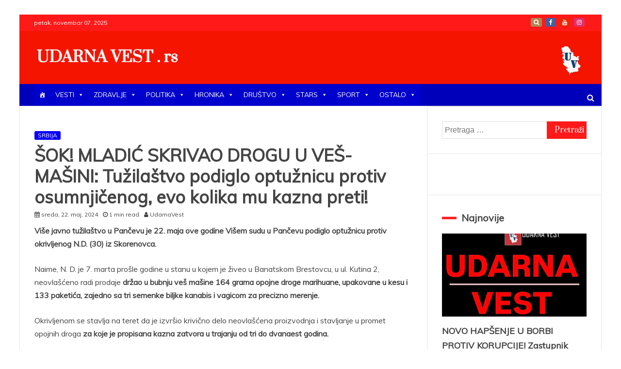

--- FILE ---
content_type: text/html; charset=utf-8
request_url: https://www.google.com/recaptcha/api2/aframe
body_size: 181
content:
<!DOCTYPE HTML><html><head><meta http-equiv="content-type" content="text/html; charset=UTF-8"></head><body><script nonce="itT9ngLcL6kIvRoVeYeeAw">/** Anti-fraud and anti-abuse applications only. See google.com/recaptcha */ try{var clients={'sodar':'https://pagead2.googlesyndication.com/pagead/sodar?'};window.addEventListener("message",function(a){try{if(a.source===window.parent){var b=JSON.parse(a.data);var c=clients[b['id']];if(c){var d=document.createElement('img');d.src=c+b['params']+'&rc='+(localStorage.getItem("rc::a")?sessionStorage.getItem("rc::b"):"");window.document.body.appendChild(d);sessionStorage.setItem("rc::e",parseInt(sessionStorage.getItem("rc::e")||0)+1);localStorage.setItem("rc::h",'1762517412003');}}}catch(b){}});window.parent.postMessage("_grecaptcha_ready", "*");}catch(b){}</script></body></html>